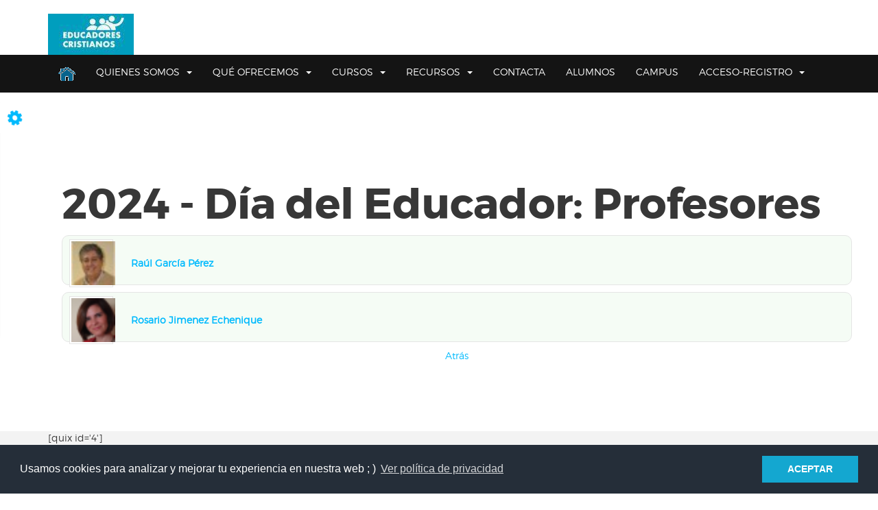

--- FILE ---
content_type: text/html; charset=utf-8
request_url: https://educadorescristianos.org/dia-del-educador?view=teachers&cat_id=13-encuentro-de-educadores&course_id=96-dia-del-educador-2024
body_size: 8015
content:

<!DOCTYPE html>
<html prefix="og: http://ogp.me/ns#" lang="es-es" dir="ltr"
	  class='com_joomdle view-teachers itemid-1352 j31 mm-hover '>
<head>
<!-- Global site tag (gtag.js) - Google Analytics -->
<script async src="https://www.googletagmanager.com/gtag/js?id=UA-112383255-1"></script>
<script>
  window.dataLayer = window.dataLayer || [];
  function gtag(){dataLayer.push(arguments);}
  gtag('js', new Date());

  gtag('config', 'UA-112383255-1');
</script>
<!-- Google Tag Manager -->
<script>(function(w,d,s,l,i){w[l]=w[l]||[];w[l].push({'gtm.start':
new Date().getTime(),event:'gtm.js'});var f=d.getElementsByTagName(s)[0],
j=d.createElement(s),dl=l!='dataLayer'?'&l='+l:'';j.async=true;j.src=
'https://www.googletagmanager.com/gtm.js?id='+i+dl;f.parentNode.insertBefore(j,f);
})(window,document,'script','dataLayer','GTM-MT948ZS');</script>
<!-- End Google Tag Manager -->
	<base href="https://educadorescristianos.org/dia-del-educador" />
	<meta http-equiv="content-type" content="text/html; charset=utf-8" />
	<meta name="robots" content="max-snippet:-1, max-image-preview:large, max-video-preview:-1" />
	<meta name="description" content="Asociación de Educadores Cristianos " />
	<meta name="generator" content="Joomla! - Open Source Content Management" />
	<title>2024 - Día del Educador: Profesores</title>
	<link href="http://localhost/academia/site//dia-del-educador?view=teachers&amp;cat_id=13-encuentro-de-educadores&amp;course_id=96-dia-del-educador-2024" rel="canonical" />
	<link href="/templates/tx_academia2/favicon.ico" rel="shortcut icon" type="image/vnd.microsoft.icon" />
	<link href="/t3-assets/css/css-850ad-48586.css" rel="stylesheet" type="text/css" media="all" />
	<link href="https://cdnjs.cloudflare.com/ajax/libs/simple-line-icons/2.4.1/css/simple-line-icons.min.css" rel="stylesheet" type="text/css" />
	<link href="/t3-assets/css/css-6e1d8-48582.css" rel="stylesheet" type="text/css" media="all" />
	<link href="/t3-assets/css/css-444ac-48586.css" rel="stylesheet" type="text/css" media="all" />
	<link href="/t3-assets/css/css-30b7b-48586.css" rel="stylesheet" type="text/css" media="all" />
	<link href="https://www.educadorescristianos.org/components/com_joomdle/css/joomdle.css" rel="stylesheet" type="text/css" />
	<script type="application/json" class="joomla-script-options new">{"csrf.token":"cfb0684ab2303e1e7a0d737e9e450cc1","system.paths":{"root":"","base":""}}</script>
	<script src="/t3-assets/js/js-5c1d2-48581.js" type="text/javascript"></script>
	<script src="/media/k2/assets/js/k2.frontend.js?v=2.11.20240609&sitepath=/" type="text/javascript"></script>
	<script src="/t3-assets/js/js-539ac-48582.js" type="text/javascript"></script>
	<script src="/t3-assets/js/js-2f7aa-48586.js" type="text/javascript"></script>
	<script type="text/javascript">
<!-- Google Analytics -->

(function(i,s,o,g,r,a,m){i['GoogleAnalyticsObject']=r;i[r]=i[r]||function(){
(i[r].q=i[r].q||[]).push(arguments)},i[r].l=1*new Date();a=s.createElement(o),
m=s.getElementsByTagName(o)[0];a.async=1;a.src=g;m.parentNode.insertBefore(a,m)
})(window,document,'script','https://www.google-analytics.com/analytics.js','ga');

ga('create', 'UA-112383255-1', 'auto');
ga('send', 'pageview');

<!-- End Google Analytics -->
	</script>
	<script type="application/ld+json">
{"@context":"http:\/\/schema.org","@type":"Organization","name":"Asociaci\u00f3n de Educadores Cristianos","url":"https:\/\/educadorescristianos.org\/"}{"@context":"http:\/\/schema.org","@type":"Organization","name":"Asociaci\u00f3n de Educadores Cristianos","url":"https:\/\/www.educadorescristianos.org\/"}{"@context":"http:\/\/schema.org","@type":"Organization","name":"Asociaci\u00f3n de Educadores Cristianos","url":"https:\/\/www.educadorescristianos.org\/"}{"@context":"http:\/\/schema.org","@type":"Organization","name":"Asociaci\u00f3n de Educadores Cristianos","url":"https:\/\/www.educadorescristianos.org\/"}{"@context":"http:\/\/schema.org","@type":"Organization","name":"Asociaci\u00f3n de Educadores Cristianos","url":"https:\/\/www.educadorescristianos.org\/"}{"@context":"http:\/\/schema.org","@type":"Organization","name":"Asociaci\u00f3n de Educadores Cristianos","url":"https:\/\/www.educadorescristianos.org\/"}{"@context":"http:\/\/schema.org","@type":"Organization","name":"Asociaci\u00f3n de Educadores Cristianos","url":"https:\/\/www.educadorescristianos.org\/"}{"@context":"http:\/\/schema.org","@type":"Organization","name":"Asociaci\u00f3n de Educadores Cristianos","url":"https:\/\/www.educadorescristianos.org\/"}{"@context":"http:\/\/schema.org","@type":"Organization","name":"Asociaci\u00f3n de Educadores Cristianos","url":"https:\/\/www.educadorescristianos.org\/"}
	</script>
	<!-- Start: Datos Estructurados de Google -->
			 <script type="application/ld+json" data-type="gsd"> { "@context": "https://schema.org", "@type": "BreadcrumbList", "itemListElement": [ { "@type": "ListItem", "position": 1, "name": "Inicio", "item": "https://educadorescristianos.org/" }, { "@type": "ListItem", "position": 2, "name": "DÍA DEL EDUCADOR", "item": "https://educadorescristianos.org/dia-del-educador" }, { "@type": "ListItem", "position": 3, "name": "HISTORICO", "item": "https://educadorescristianos.org/dia-del-educador?view=coursecategory&cat_id=20:HISTORICO" }, { "@type": "ListItem", "position": 4, "name": "2024 - Día del Educador", "item": "https://educadorescristianos.org/dia-del-educador?view=detail&cat_id=20:HISTORICO&course_id=96:2024%20-%20Día%20del%20Educador" }, { "@type": "ListItem", "position": 5, "name": "Ver Profesores Del Curso", "item": "https://educadorescristianos.org/dia-del-educador" } ] } </script>
			<!-- End: Datos Estructurados de Google -->

	
<!-- META FOR IOS & HANDHELD -->
	<meta name="viewport" content="width=device-width, initial-scale=1.0, maximum-scale=1.0, user-scalable=no"/>

	
	<style type="text/stylesheet">
		@-webkit-viewport   { width: device-width; }
		@-moz-viewport      { width: device-width; }
		@-ms-viewport       { width: device-width; }
		@-o-viewport        { width: device-width; }
		@viewport           { width: device-width; }
	</style>
	<script type="text/javascript">
		//<![CDATA[
		if (navigator.userAgent.match(/IEMobile\/10\.0/)) {
			var msViewportStyle = document.createElement("style");
			msViewportStyle.appendChild(
				document.createTextNode("@-ms-viewport{width:auto!important}")
			);
			document.getElementsByTagName("head")[0].appendChild(msViewportStyle);
		}
		//]]>
	</script>
<meta name="HandheldFriendly" content="true"/>
<meta name="apple-mobile-web-app-capable" content="YES"/>
<!-- //META FOR IOS & HANDHELD -->





<!-- Le HTML5 shim and media query for IE8 support -->
<!--[if lt IE 9]>
<script src="//html5shim.googlecode.com/svn/trunk/html5.js"></script>
<script type="text/javascript" src="/plugins/system/t3/base-bs3/js/respond.min.js"></script>
<![endif]-->

<!-- You can add Google Analytics here or use T3 Injection feature -->
<link rel="stylesheet" type="text/css" href="//cdnjs.cloudflare.com/ajax/libs/cookieconsent2/3.0.3/cookieconsent.min.css" />
<script src="//cdnjs.cloudflare.com/ajax/libs/cookieconsent2/3.0.3/cookieconsent.min.js"></script>
<script>
window.addEventListener("load", function(){
window.cookieconsent.initialise({
  "palette": {
    "popup": {
      "background": "#252e39"
    },
    "button": {
      "background": "#14a7d0"
    }
  },
  "content": {
    "message": "Usamos cookies para analizar y mejorar tu experiencia en nuestra web ;  ) ",
    "dismiss": "ACEPTAR",
    "link": "Ver política de privacidad",
    "href": "www.educadorescristianos.org/quienes-somos/aviso-legal"
  }
})});
</script>
</head>

<body>
<!-- Google Tag Manager (noscript) -->
<noscript><iframe src="https://www.googletagmanager.com/ns.html?id=GTM-MT948ZS"
height="0" width="0" style="display:none;visibility:hidden"></iframe></noscript>
<!-- End Google Tag Manager (noscript) -->

    <!--Start Preloader-->
            <div class="preloader-box">
            <div class="preloader4"></div>
        </div><!-- /.preloader-box -->
        <!--End Preloader-->

    <div class="t3-wrapper"> <!-- Need this wrapper for off-canvas menu. Remove if you don't use of-canvas -->

		


		
<!-- HEADER -->
<header id="t3-header" class="t3-header header-default">
    <div class="container">
        <div class="row">
            <!-- LOGO -->
            <div class="col-xs-12 col-sm-4 logo">
			    

<div class="logo-image">
  <a href="https://educadorescristianos.org/" title="Asociación de Educadores Cristianos">
          <img class="logo-img" src="/images/educadores-cristianos.jpg" alt="Asociación de Educadores Cristianos" />
            <span>Asociación de Educadores Cristianos</span>
  </a>
  <small class="site-slogan"></small>
</div>
            </div>
            <!-- //LOGO -->
            <div class="col-xs-12 col-sm-8 header-info">

			    			                </div>

        </div>
    </div>
	
<!-- MAIN NAVIGATION -->
<nav id="t3-mainnav" class="wrap navbar navbar-default t3-mainnav">
	<div class="container">

		<!-- Brand and toggle get grouped for better mobile display -->
		<div class="navbar-header pull-right">

											<!--<button type="button" class="navbar-toggle" data-toggle="collapse" data-target=".t3-navbar-collapse">
					<i class="fa fa-bars"></i>
				</button>-->
			
							
<button class="btn btn-primary off-canvas-toggle " type="button" data-pos="left" data-nav="#t3-off-canvas" data-effect="off-canvas-effect-4">
  <i class="fa fa-bars"></i>
</button>

<!-- OFF-CANVAS SIDEBAR -->
<div id="t3-off-canvas" class="t3-off-canvas ">

  <div class="t3-off-canvas-header">
    <h2 class="t3-off-canvas-header-title">Sidebar</h2>
    <button type="button" class="close" data-dismiss="modal" aria-hidden="true">&times;</button>
  </div>

  <div class="t3-off-canvas-body">
    <div class="t3-module module-_menu " id="Mod114"><div class="module-inner"><h3 class="module-title ">Menú principal</h3><div class="module-ct"><ul class="nav nav-pills nav-stacked menu">
<li class="item-1607 default"><a href="/" class=""><img src="/images/home.gif" alt="Inicio" /></a></li><li class="item-761 deeper dropdown parent"><a href="/quienes-somos" class=" dropdown-toggle" data-toggle="dropdown">Quienes Somos<em class="caret"></em></a><ul class="dropdown-menu"><li class="item-444"><a href="/quienes-somos/aviso-legal" class="">Aviso Legal y Política de Privacidad</a></li><li class="item-760"><a href="/quienes-somos/política-de-cookies" class="">Política de Cookies</a></li><li class="item-1299"><a href="/quienes-somos/como-asociarse" class="">¿Cómo asociarse?</a></li></ul></li><li class="item-666 deeper dropdown parent"><span class="nav-header ">Qué ofrecemos</span>
<ul class="dropdown-menu"><li class="item-1143"><a href="/qué-ofrecemos/agenda-educador" class="">AGENDA</a></li><li class="item-652"><a href="/qué-ofrecemos/biblioteca-del-educador" class="">BIBLIOTECA</a></li><li class="item-854"><a href="/qué-ofrecemos/publicaciones" class="">PUBLICACIONES</a></li><li class="item-759"><a href="/qué-ofrecemos/godly-play" class="">Godly Play</a></li><li class="item-3330"><a href="/qué-ofrecemos/novedades" class="" target="_blank">NOVEDADES</a></li></ul></li><li class="item-577 deeper dropdown parent"><span class="nav-header ">Cursos</span>
<ul class="dropdown-menu"><li class="item-1738 dropdown-submenu parent"><span class="nav-header ">&gt; Escuela de padres</span>
<ul class="dropdown-menu"><li class="item-2097"><a href="/curso/escuela-de-padres/escuela-de-padres-1" class="" title="Facilitador de Escuela de Padres - Módulo I">Facilitador - Módulo 1</a></li><li class="item-1968"><a href="/curso/escuela-de-padres/escuela-de-padres-2" class="" title="Facilitador de Escuela de Padres - Módulo II">Facilitador - Módulo 2</a></li></ul></li><li class="item-2532"><a href="/curso/liderar-grupo" class="" title="Facilitador de Grupos Pequeños">Grupos Pequeños</a></li><li class="item-3015"><a href="/curso/como-creen-los-niños" class="" title="Espiritualidad Infantil - ¿Cómo creen los niños?">¿Cómo creen los niños?</a></li><li class="item-3533"><a href="/curso/participacion-infantil" class="" title="SEMINARIO: Participación Infantil">SEMINARIO: Participación Infantil</a></li><li class="item-3010"><a href="/curso/creatividad" class="" title="Diseño y Creación de Recursos Didácticos">Creatividad</a></li><li class="item-3033"><a href="/curso/taller-maestros" class="" title="Taller para MAESTROS de Escuela Dominical">Taller de Maestros</a></li><li class="item-1972"><a href="/curso/tdah-2" class="" title="Cómo hacer frente al TDAH">Frente al TDAH.</a></li><li class="item-2443"><a href="/curso/moodle-para-docentes" class="" title="Moodle para docentes y Exelearning">Moodle para docentes</a></li><li class="item-1973"><a href="/curso/acoso-2" class="" title="Cómo hacer frente al ACOSO">Frente al ACOSO</a></li><li class="item-1974"><a href="/curso/inteligencias-2" class="" title="Las Inteligencias Múltiples: el camino al éxito">Inteligencias múltiples.</a></li><li class="item-3476"><a href="/curso/dia-del-educador-2025" class="" title="Día del educador 2025 (5 de abril de las 10:00 a las 14:00 horas)">Día del educador</a></li></ul></li><li class="item-765 deeper dropdown parent"><span class="nav-header ">Recursos</span>
<ul class="dropdown-menu"><li class="item-580"><a href="/recursos/blog" class="">Blog</a></li><li class="item-697"><a href="/recursos/newsletters" class="">Boletín de Noticias</a></li><li class="item-758"><a href="/recursos/faq" class="">Preguntas Frecuentes</a></li><li class="item-859"><a href="/recursos/enlaces-de-interés" class="" target="_blank">Enlaces de interés</a></li><li class="item-1998 dropdown-submenu parent"><a href="/recursos/medioambiente" class="" target="_blank">MEDIO AMBIENTE</a><ul class="dropdown-menu"><li class="item-2262"><a href="/recursos/medioambiente/nuestra-historia" class="">Nuestra historia</a></li><li class="item-2272"><a href="/recursos/medioambiente/dia-del-educador-2020" class="">Comprometidos con la creación</a></li><li class="item-2541"><a href="/recursos/medioambiente/del-nilo-al-big-bang" class="" title="Del Nilo al Big Bang (Antoine Bret)">Del Nilo al Big Bang (Antoine Bret)</a></li></ul></li><li class="item-2544 dropdown-submenu parent"><a href="/recursos/escuela-dominical" class="" title="¿Qué es la Escuela Dominical?" target="_blank">ESCUELA DOMINICAL</a><ul class="dropdown-menu"><li class="item-2543"><a href="/recursos/escuela-dominical/experiencia-online" class="" title="Escuela Dominical - Experiencia Online">Experiencia Online</a></li><li class="item-2664"><a href="/recursos/escuela-dominical/creatividad" class="" title="Creatividad e Innovación en la Enseñanza Bíblica">Sesión de Creatividad</a></li><li class="item-3006"><a href="/recursos/escuela-dominical/guia-pastoral-infantil" class="" title="Las niñas y los niños preguntan...">Una Guía Pastoral</a></li><li class="item-1999"><a href="/recursos/escuela-dominical/godlyplay" class="">Godly Play</a></li><li class="item-2665"><a href="/recursos/escuela-dominical/grupo-maestros" class="">Grupo de Maestros</a></li></ul></li><li class="item-3020"><a href="/recursos/abuelos" class="">ABUELOS</a></li></ul></li><li class="item-1857"><a href="/contacta" class="">Contacta</a></li><li class="item-790"><span class="nav-header ">ALUMNOS</span>
</li><li class="item-834"><a href="https://campus.educadorescristianos.org" class="" target="_blank" rel="noopener noreferrer">CAMPUS </a></li><li class="item-835 divider deeper dropdown parent"><span class="separator ">ACCESO-REGISTRO</span>
<ul class="dropdown-menu"><li class="item-556"><a href="/acceso-registro/login" class="">LOGIN (Acceso de usuarios)</a></li><li class="item-554"><a href="/acceso-registro/registro-usuario" class="">¡ REGÍSTRATE !</a></li><li class="item-856"><a href="/acceso-registro/cerrar-sesión" class="">Cerrar sesión</a></li><li class="item-857"><a href="/acceso-registro/password" class="">¿Olvidaste tu contraseña?</a></li><li class="item-1416"><a href="/acceso-registro/privacidad" class="">RGPD</a></li></ul></li></ul>
</div></div></div>
  </div>

</div>
<!-- //OFF-CANVAS SIDEBAR -->

			
							<!-- HEAD SEARCH -->
<!--				<div class="head-search --><!--">-->
<!--					<a id="head-search-trigger" href="#" class="btn btn-search"><i class="fa fa-search"></i></a>-->
<!--					-->
<!--				</div>-->
				<!-- //HEAD SEARCH -->
			
		</div>

						<div class="t3-navbar-collapse navbar-collapse collapse"></div>
			
			<div class="t3-navbar navbar-collapse collapse">
				<div  class="t3-megamenu"  data-responsive="true">
<ul itemscope itemtype="http://www.schema.org/SiteNavigationElement" class="nav navbar-nav level0">
<li itemprop='name'  data-id="1607" data-level="1">
<a itemprop='url' class="" href="/"   data-target="#">
                            <img class="" src="/images/home.gif" alt="Inicio" />
                        </a>

</li>
<li itemprop='name' class="dropdown mega" data-id="761" data-level="1">
<a itemprop='url' class=" dropdown-toggle" href="/quienes-somos"   data-target="#" data-toggle="dropdown">
                            Quienes Somos<em class="caret"></em>
                        </a>

<div class="nav-child dropdown-menu mega-dropdown-menu"  ><div class="mega-dropdown-inner">
<div class="row">
<div class="col-xs-12 mega-col-nav" data-width="12"><div class="mega-inner">
<ul itemscope itemtype="http://www.schema.org/SiteNavigationElement" class="mega-nav level1">
<li itemprop='name'  data-id="444" data-level="2">
<a itemprop='url' class="" href="/quienes-somos/aviso-legal"   data-target="#">
                            Aviso Legal y Política de Privacidad
                        </a>

</li>
<li itemprop='name'  data-id="760" data-level="2">
<a itemprop='url' class="" href="/quienes-somos/política-de-cookies"   data-target="#">
                            Política de Cookies
                        </a>

</li>
<li itemprop='name'  data-id="1299" data-level="2">
<a itemprop='url' class="" href="/quienes-somos/como-asociarse"   data-target="#">
                            ¿Cómo asociarse?
                        </a>

</li>
</ul>
</div></div>
</div>
</div></div>
</li>
<li itemprop='name' class="dropdown mega" data-id="666" data-level="1">
<span class=" dropdown-toggle separator"   data-target="#" data-toggle="dropdown"> Qué ofrecemos<em class="caret"></em></span>

<div class="nav-child dropdown-menu mega-dropdown-menu"  ><div class="mega-dropdown-inner">
<div class="row">
<div class="col-xs-12 mega-col-nav" data-width="12"><div class="mega-inner">
<ul itemscope itemtype="http://www.schema.org/SiteNavigationElement" class="mega-nav level1">
<li itemprop='name'  data-id="1143" data-level="2">
<a itemprop='url' class="" href="/qué-ofrecemos/agenda-educador"   data-target="#">
                            AGENDA
                        </a>

</li>
<li itemprop='name'  data-id="652" data-level="2">
<a itemprop='url' class="" href="/qué-ofrecemos/biblioteca-del-educador"   data-target="#">
                            BIBLIOTECA
                        </a>

</li>
<li itemprop='name'  data-id="854" data-level="2">
<a itemprop='url' class="" href="/qué-ofrecemos/publicaciones"   data-target="#">
                            PUBLICACIONES
                        </a>

</li>
<li itemprop='name'  data-id="759" data-level="2">
<a itemprop='url' class="" href="/qué-ofrecemos/godly-play"   data-target="#">
                            Godly Play
                        </a>

</li>
<li itemprop='name'  data-id="3330" data-level="2">
<a itemprop='url' class="" href="/qué-ofrecemos/novedades" target="_blank"   data-target="#">
                            NOVEDADES
                        </a>

</li>
</ul>
</div></div>
</div>
</div></div>
</li>
<li itemprop='name' class="dropdown mega" data-id="577" data-level="1">
<span class=" dropdown-toggle separator"   data-target="#" data-toggle="dropdown"> Cursos<em class="caret"></em></span>

<div class="nav-child dropdown-menu mega-dropdown-menu"  ><div class="mega-dropdown-inner">
<div class="row">
<div class="col-xs-12 mega-col-nav" data-width="12"><div class="mega-inner">
<ul itemscope itemtype="http://www.schema.org/SiteNavigationElement" class="mega-nav level1">
<li itemprop='name' class="dropdown-submenu mega" data-id="1738" data-level="2">
<span class=" separator"   data-target="#"> &gt; Escuela de padres</span>

<div class="nav-child dropdown-menu mega-dropdown-menu"  ><div class="mega-dropdown-inner">
<div class="row">
<div class="col-xs-12 mega-col-nav" data-width="12"><div class="mega-inner">
<ul itemscope itemtype="http://www.schema.org/SiteNavigationElement" class="mega-nav level2">
<li itemprop='name'  data-id="2097" data-level="3">
<a itemprop='url' class="" href="/curso/escuela-de-padres/escuela-de-padres-1"  title="Facilitador de Escuela de Padres - Módulo I"   data-target="#">
                            Facilitador - Módulo 1
                        </a>

</li>
<li itemprop='name'  data-id="1968" data-level="3">
<a itemprop='url' class="" href="/curso/escuela-de-padres/escuela-de-padres-2"  title="Facilitador de Escuela de Padres - Módulo II"   data-target="#">
                            Facilitador - Módulo 2
                        </a>

</li>
</ul>
</div></div>
</div>
</div></div>
</li>
<li itemprop='name'  data-id="2532" data-level="2">
<a itemprop='url' class="" href="/curso/liderar-grupo"  title="Facilitador de Grupos Pequeños"   data-target="#">
                            Grupos Pequeños
                        </a>

</li>
<li itemprop='name'  data-id="3015" data-level="2">
<a itemprop='url' class="" href="/curso/como-creen-los-niños"  title="Espiritualidad Infantil - ¿Cómo creen los niños?"   data-target="#">
                            ¿Cómo creen los niños?
                        </a>

</li>
<li itemprop='name'  data-id="3533" data-level="2">
<a itemprop='url' class="" href="/curso/participacion-infantil"  title="SEMINARIO: Participación Infantil"   data-target="#">
                            SEMINARIO: Participación Infantil
                        </a>

</li>
<li itemprop='name'  data-id="3010" data-level="2">
<a itemprop='url' class="" href="/curso/creatividad"  title="Diseño y Creación de Recursos Didácticos"   data-target="#">
                            Creatividad
                        </a>

</li>
<li itemprop='name'  data-id="3033" data-level="2">
<a itemprop='url' class="" href="/curso/taller-maestros"  title="Taller para MAESTROS de Escuela Dominical"   data-target="#">
                            Taller de Maestros
                        </a>

</li>
<li itemprop='name'  data-id="1972" data-level="2">
<a itemprop='url' class="" href="/curso/tdah-2"  title="Cómo hacer frente al TDAH"   data-target="#">
                            Frente al TDAH.
                        </a>

</li>
<li itemprop='name'  data-id="2443" data-level="2">
<a itemprop='url' class="" href="/curso/moodle-para-docentes"  title="Moodle para docentes y Exelearning"   data-target="#">
                            Moodle para docentes
                        </a>

</li>
<li itemprop='name'  data-id="1973" data-level="2">
<a itemprop='url' class="" href="/curso/acoso-2"  title="Cómo hacer frente al ACOSO"   data-target="#">
                            Frente al ACOSO
                        </a>

</li>
<li itemprop='name'  data-id="1974" data-level="2">
<a itemprop='url' class="" href="/curso/inteligencias-2"  title="Las Inteligencias Múltiples: el camino al éxito"   data-target="#">
                            Inteligencias múltiples.
                        </a>

</li>
<li itemprop='name'  data-id="3476" data-level="2">
<a itemprop='url' class="" href="/curso/dia-del-educador-2025"  title="Día del educador 2025 (5 de abril de las 10:00 a las 14:00 horas)"   data-target="#">
                            Día del educador
                        </a>

</li>
</ul>
</div></div>
</div>
</div></div>
</li>
<li itemprop='name' class="dropdown mega" data-id="765" data-level="1">
<span class=" dropdown-toggle separator"   data-target="#" data-toggle="dropdown"> Recursos<em class="caret"></em></span>

<div class="nav-child dropdown-menu mega-dropdown-menu"  ><div class="mega-dropdown-inner">
<div class="row">
<div class="col-xs-12 mega-col-nav" data-width="12"><div class="mega-inner">
<ul itemscope itemtype="http://www.schema.org/SiteNavigationElement" class="mega-nav level1">
<li itemprop='name'  data-id="580" data-level="2">
<a itemprop='url' class="" href="/recursos/blog"   data-target="#">
                            Blog
                        </a>

</li>
<li itemprop='name'  data-id="697" data-level="2">
<a itemprop='url' class="" href="/recursos/newsletters"   data-target="#">
                            Boletín de Noticias
                        </a>

</li>
<li itemprop='name'  data-id="758" data-level="2">
<a itemprop='url' class="" href="/recursos/faq"   data-target="#">
                            Preguntas Frecuentes
                        </a>

</li>
<li itemprop='name'  data-id="859" data-level="2">
<a itemprop='url' class="" href="/recursos/enlaces-de-interés" target="_blank"   data-target="#">
                            Enlaces de interés
                        </a>

</li>
<li itemprop='name' class="dropdown-submenu mega" data-id="1998" data-level="2">
<a itemprop='url' class="" href="/recursos/medioambiente" target="_blank"   data-target="#">
                            MEDIO AMBIENTE
                        </a>

<div class="nav-child dropdown-menu mega-dropdown-menu"  ><div class="mega-dropdown-inner">
<div class="row">
<div class="col-xs-12 mega-col-nav" data-width="12"><div class="mega-inner">
<ul itemscope itemtype="http://www.schema.org/SiteNavigationElement" class="mega-nav level2">
<li itemprop='name'  data-id="2262" data-level="3">
<a itemprop='url' class="" href="/recursos/medioambiente/nuestra-historia"   data-target="#">
                            Nuestra historia
                        </a>

</li>
<li itemprop='name'  data-id="2272" data-level="3">
<a itemprop='url' class="" href="/recursos/medioambiente/dia-del-educador-2020"   data-target="#">
                            Comprometidos con la creación
                        </a>

</li>
<li itemprop='name'  data-id="2541" data-level="3">
<a itemprop='url' class="" href="/recursos/medioambiente/del-nilo-al-big-bang"  title="Del Nilo al Big Bang (Antoine Bret)"   data-target="#">
                            Del Nilo al Big Bang (Antoine Bret)
                        </a>

</li>
</ul>
</div></div>
</div>
</div></div>
</li>
<li itemprop='name' class="dropdown-submenu mega" data-id="2544" data-level="2">
<a itemprop='url' class="" href="/recursos/escuela-dominical" target="_blank"  title="¿Qué es la Escuela Dominical?"   data-target="#">
                            ESCUELA DOMINICAL
                        </a>

<div class="nav-child dropdown-menu mega-dropdown-menu"  ><div class="mega-dropdown-inner">
<div class="row">
<div class="col-xs-12 mega-col-nav" data-width="12"><div class="mega-inner">
<ul itemscope itemtype="http://www.schema.org/SiteNavigationElement" class="mega-nav level2">
<li itemprop='name'  data-id="2543" data-level="3">
<a itemprop='url' class="" href="/recursos/escuela-dominical/experiencia-online"  title="Escuela Dominical - Experiencia Online"   data-target="#">
                            Experiencia Online
                        </a>

</li>
<li itemprop='name'  data-id="2664" data-level="3">
<a itemprop='url' class="" href="/recursos/escuela-dominical/creatividad"  title="Creatividad e Innovación en la Enseñanza Bíblica"   data-target="#">
                            Sesión de Creatividad
                        </a>

</li>
<li itemprop='name'  data-id="3006" data-level="3">
<a itemprop='url' class="" href="/recursos/escuela-dominical/guia-pastoral-infantil"  title="Las niñas y los niños preguntan..."   data-target="#">
                            Una Guía Pastoral
                        </a>

</li>
<li itemprop='name'  data-id="1999" data-level="3">
<a itemprop='url' class="" href="/recursos/escuela-dominical/godlyplay"   data-target="#">
                            Godly Play
                        </a>

</li>
<li itemprop='name'  data-id="2665" data-level="3">
<a itemprop='url' class="" href="/recursos/escuela-dominical/grupo-maestros"   data-target="#">
                            Grupo de Maestros
                        </a>

</li>
</ul>
</div></div>
</div>
</div></div>
</li>
<li itemprop='name'  data-id="3020" data-level="2">
<a itemprop='url' class="" href="/recursos/abuelos"   data-target="#">
                            ABUELOS
                        </a>

</li>
</ul>
</div></div>
</div>
</div></div>
</li>
<li itemprop='name'  data-id="1857" data-level="1">
<a itemprop='url' class="" href="/contacta"   data-target="#">
                            Contacta
                        </a>

</li>
<li itemprop='name'  data-id="790" data-level="1">
<span class=" separator"   data-target="#"> ALUMNOS</span>

</li>
<li itemprop='name'  data-id="834" data-level="1">
<a itemprop='url' class=""  href="https://campus.educadorescristianos.org" target="_blank"   data-target="#">CAMPUS</a>

</li>
<li itemprop='name' class="dropdown mega" data-id="835" data-level="1">
<span class=" dropdown-toggle separator"   data-target="#" data-toggle="dropdown"> ACCESO-REGISTRO<em class="caret"></em></span>

<div class="nav-child dropdown-menu mega-dropdown-menu"  ><div class="mega-dropdown-inner">
<div class="row">
<div class="col-xs-12 mega-col-nav" data-width="12"><div class="mega-inner">
<ul itemscope itemtype="http://www.schema.org/SiteNavigationElement" class="mega-nav level1">
<li itemprop='name'  data-id="556" data-level="2">
<a itemprop='url' class="" href="/acceso-registro/login"   data-target="#">
                            LOGIN (Acceso de usuarios)
                        </a>

</li>
<li itemprop='name'  data-id="554" data-level="2">
<a itemprop='url' class="" href="/acceso-registro/registro-usuario"   data-target="#">
                            ¡ REGÍSTRATE !
                        </a>

</li>
<li itemprop='name'  data-id="856" data-level="2">
<a itemprop='url' class="" href="/acceso-registro/cerrar-sesión"   data-target="#">
                            Cerrar sesión
                        </a>

</li>
<li itemprop='name'  data-id="857" data-level="2">
<a itemprop='url' class="" href="/acceso-registro/password"   data-target="#">
                            ¿Olvidaste tu contraseña?
                        </a>

</li>
<li itemprop='name'  data-id="1416" data-level="2">
<a itemprop='url' class="" href="/acceso-registro/privacidad"   data-target="#">
                            RGPD
                        </a>

</li>
</ul>
</div></div>
</div>
</div></div>
</li>
</ul>
</div>

			</div>
	</div>

</nav>
<!-- //MAIN NAVIGATION -->

</header>
<!-- //HEADER -->



		
	  	<div id="t3-mainbody" class="t3-mainbody">

		<!-- MAIN CONTENT -->
		<div id="t3-content" class="t3-content">
						<div id="system-message-container">
	</div>

						<div class="joomdle-userlist">
    <h1>
        2024 - Día del Educador:         Profesores    </h1>


    <div class="joomdle_user_list_item">
        <div class="joomdle_user_list_item_pic">
            
            <a href="/dia-del-educador?view=teachers&amp;cat_id=13-encuentro-de-educadores&amp;course_id=96-dia-del-educador-2024"><img height='64' width='64' src="/media/com_easysocial/avatars/users/199/60ea1c78a89cad77e7e35a6a18ababd1_small.jpg"></a>
        </div>
        <div class="joomdle_user_list_item_name">
               <a href="/dia-del-educador?view=teacher&amp;username=raulgarcia">Raúl García Pérez</a>
        </div>
    </div>
    <div class="joomdle_user_list_item">
        <div class="joomdle_user_list_item_pic">
            
            <a href="/dia-del-educador?view=teachers&amp;cat_id=13-encuentro-de-educadores&amp;course_id=96-dia-del-educador-2024"><img height='64' width='64' src="/media/com_easysocial/avatars/users/1319/363afaaed42adc32cbd815237c009a23_small.png"></a>
        </div>
        <div class="joomdle_user_list_item_name">
               <a href="/dia-del-educador?view=teacher&amp;username=rosarioje.coach@gmail.com">Rosario Jimenez Echenique</a>
        </div>
    </div>

    <div>
    <P align="center">
    <a href="javascript: history.go(-1)">Atrás</a>
    </P>
    </div>

</div>
		</div>
		<!-- //MAIN CONTENT -->

</div>


		
  <!-- utility -->
  <div class="wrap section-wrapper utility clearfix">
    <div class="container">
      

<div class="custom qx-no-bg qx-no-padding"  >
	[quix id='4']</div>

    </div>
  </div>
  <!-- //utility -->

		
		


		


		


		
<!-- FOOTER -->
<footer id="t3-footer" class="wrap t3-footer">
	<div class="section-wrapper">
		
					<!-- FOOT NAVIGATION -->
			<div class="container">
					<!-- SPOTLIGHT -->
	<div class="t3-spotlight t3-footnav  row">
					<div class=" col-lg-2 col-md-2 col-sm-4 col-xs-6">
								<div class="t3-module module-logo-banner " id="Mod141"><div class="module-inner"><div class="module-ct"><div class="mod-txcustom">
      <div class="image-wrapper pull-leftmedia-wrapper">
  <img src="/images/LOGO_footer_pq.gif" alt="" class="img-responsive"/>
</div>
    
  <div class="content-wrapper content-wrapper">
    <div class="content-inner">

            <div class="content-desc">
        <p>&nbsp;&nbsp;&nbsp;&nbsp;&nbsp;&nbsp;&nbsp;&nbsp;&nbsp; Asociación de Educadores</p>
<p>&nbsp;</p>
<p><a href="/quienes-somos/aviso-legal" target="_blank" rel="noopener" title="Aviso Legal y Política de Privacidad">Aviso Legal y Política de Privacidad</a>&nbsp; &nbsp;-&nbsp;&nbsp;<a href="/quienes-somos/pol%C3%ADtica-de-cookies" target="_blank" rel="noopener" title="Política de Cookies">Política de Cookies&nbsp;&nbsp;</a></p>
              </div>

    </div>
  </div>

  
</div>
</div></div></div>
							</div>
					<div class=" col-lg-2 col-md-2 col-sm-4 col-xs-6">
								<div class="t3-module module- " id="Mod91"><div class="module-inner"><h4 class="module-title ">Enlaces de Interés</h4><div class="module-ct">

<div class="custom"  >
	<p><a href="http://madrid.diaconia.es/" target="_blank" rel="noopener noreferrer" title="Diaconía Madrid">Diaconía Madrid</a></p>
<p><a href="http://www.aeesp.net/" target="_blank" rel="noopener noreferrer" title="Alianza Evangélica Española">Alianza Evangélica Española</a></p>
<p><a href="http://www.ce-madrid.es/" target="_blank" rel="noopener noreferrer">CEM (Consejo Evangélico de Madrid)</a></p>
<p><a href="http://www.eureca-online.org" target="_blank" rel="noopener noreferrer" title="EurECA (European Educators' Christian Association)">EurECA (European Educators' Christian Association)</a></p></div>
</div></div></div>
							</div>
					<div class=" col-lg-2 col-md-2 col-sm-4 col-xs-6">
								<div class="t3-module module-info-sum-institute text-right " id="Mod142"><div class="module-inner"><div class="module-ct"><div class="mod-txcustom">
      <div class="image-wrapper pull-leftmedia-wrapper">
  <img src="/images/academia/logo/logo-white-icon.png" alt="" class="img-responsive"/>
</div>
    
  <div class="content-wrapper content-wrapper">
    <div class="content-inner">

            <div class="content-desc">
        <p><strong>6&nbsp;</strong> Tutores,&nbsp; <strong>7</strong>&nbsp; Cursos,&nbsp; <strong>8</strong>&nbsp; Proyectos &nbsp;&nbsp;<strong><br /></strong></p>
                    <a class="btn btn-sm btn-primary" href="https://www.educadorescristianos.org/cursos" title="Todos los CURSOS">
              Todos los CURSOS            </a>
              </div>

    </div>
  </div>

  
</div>
</div></div></div>
							</div>
					<div class=" col-lg-2 col-md-2 col-sm-6 col-xs-6">
								&nbsp;
							</div>
					<div class=" col-lg-4 col-md-4 col-sm-6 col-xs-12">
								&nbsp;
							</div>
			</div>
<!-- SPOTLIGHT -->
			</div>
			<!-- //FOOT NAVIGATION -->
			</div>
</footer>
<!-- //FOOTER -->

    <!-- BACK TOP TOP BUTTON -->
    <div id="back-to-top" data-spy="affix" data-offset-top="300" class="back-to-top hidden-xs affix-top">
        <button class="btn btn-primary" title="Back to Top"><i class="fa fa-angle-up"></i></button>
    </div>


		<section class="t3-copyright">
	<div class="container">
		<div class="row">
			<div class="col-md-12 copyright ">
				



				<div class="module">
					<p class="pull-left">
						Copyright © 2017 Asociación de Educadores Cristianos  <a class="image" href="https://www.aulamoodle.es" title="Sagoweb - Aulas Moodle" target="_blank"><img src="https://s3-eu-west-1.amazonaws.com/aulamoodle/cursos_de_moodle.png" width="40" height="40" /> <span>Diseño Sagoweb & Aulamoodle</span></a>					</p>

					<p class="pull-right">

						
					</p>
				</div>



			</div>

			
		</div>
	</div>
</section>

	</div>

	

<div class="custom"  >
	<!-- Style Switcher================================================== -->

<section id="style-switcher">
  <h2>Style Selector <a href="#"><i class="fa fa-cog fa-spin"></i></a></h2>
  <div>

    <h3>Layout Style</h3>
    <div class="layout-style">
      <select id="layout-style">
        <option value="1">Wide</option>
        <option value="2">Boxed</option>
      </select>
    </div>
    <h3>Predefined Colors</h3>
    <ul class="colors" id="colors">
      <li><a href="/index.php" class="preset1" ></a></li>
      <li><a href="/?theme=red" class="preset2"></a></li>
      <li><a href="/?theme=green" class="preset3"></a></li>
      <li><a href="/?theme=lilac" class="preset4"></a></li>
      <li><a href="/?theme=orange" class="preset5"></a></li>
    </ul>
    <h3>Background Image</h3>
    <ul class="colors bg" id="bg">
      <li><a href="javascript:void(0)" class="bg1"></a></li>
      <li><a href="javascript:void(0)" class="bg2"></a></li>
      <li><a href="javascript:void(0)" class="bg3"></a></li>
      <li><a href="javascript:void(0)" class="bg4"></a></li>
      <li><a href="javascript:void(0)" class="bg5"></a></li>
    </ul>
  </div>
</section></div>



</body>

</html>


--- FILE ---
content_type: text/css
request_url: https://www.educadorescristianos.org/components/com_joomdle/css/joomdle.css
body_size: 864
content:
/* General list definition */
.joomdle_item_title {
    border-style: solid;
    border-color:#e5e5e5;
    border-width: 1px 1px 1px 1px;
    background: #f2f2f2; 
    margin-bottom: 5px;
    -moz-border-radius: 10px 10px 0px 0px;
    border-radius: 10px 10px 0px 0px;
    font-weight:bold;
    padding: 5px; 
    margin-bottom: 2px;
    overflow:auto;
}

/* items shown with no description (4 round corners) */
.joomdle_item_full {
    border-style: solid;
    border-color:#e5e5e5;
    border-width: 1px 1px 1px 1px;
    background: #f2f2f2;
    margin-bottom: 5px;
    -moz-border-radius: 10px 10px 10px 10px;
    border-radius: 10px 10px 10px 10px;
    font-weight:bold;
    padding: 5px;
    margin-bottom: 2px;
    overflow:auto;
}

.joomdle_item_content {
    -moz-border-radius: 0px 0px 10px 10px;
    border-radius: 0px 0px 10px 10px;
    border-style: solid;
    border-color:#e5e5e5;
    border-width: 1px 1px 1px 1px;
    background: #f5fcf5; 
    margin-bottom: 10px;
    padding: 5px; 
    overflow:auto;
    padding-bottom:1px;
}


/* Course view */
.joomdle_section_list_item_title {
}

.joomdle_section_list_item_resources {
}

.joomdle_section_list_item_resources_content {
    padding-left: 10px; 
}

/* Course / Category Lists Views */
.joomdle_course_list_item_title {
}

.joomdle_course_list_item_description {
}

.joomdle_category_list_item_title {
}

.joomdle_category_list_item_description {
}

.joomdle_list_description { /* subarea for category description */
        background: #F8F7EE;
        color: black;
        margin-bottom: 10px;
        padding: 5px;
        -moz-box-shadow: 5px 5px 5px #ccc;
        -webkit-box-shadow: 5px 5px 5px #ccc;
        box-shadow: 5px 5px 5px #ccc;
}

/* Events lists */
.joomdle_event_list_item_date {
}

.joomdle_event_list_item_name {
}

/* News lists */
.joomdle_news_list_item_date {
}

.joomdle_news_list_item_name {
}

/* Topics list */
.joomdle_topic_number {
}

.joomdle_topic_name {
}

/* Users lists */
.joomdle_user_list_item {
    -moz-border-radius: 10px 10px 10px 10px;
    border-radius: 10px 10px 10px 10px;
    border-style: solid;
    border-color:#e5e5e5;
    border-width: 1px 1px 1px 1px;
    background: #f5fcf5; 
    margin-bottom: 10px;
    padding-bottom: 5px; 
    height: 73px;
}

.joomdle_user_list_item_pic {
    float: left; 
    border-style: solid;
    border-color:#e5e5e5;
    border-width: 1px 1px 1px 1px;
    padding: 2px;
    margin-top: 5px; 
    margin-bottom: 5px; 
    margin-left: 10px; 
    width: 64px;
    background: #fff; 
}

.joomdle_user_list_item_name {
    padding-left: 100px;
    padding-top: 30px;
}

.joomdle_user_list_item_name a:link {
    font-weight:bold;
}
.joomdle_user_list_item_name a:visited {
    font-weight:bold;
}

/* Teacher page */
.joomdle_user_details {
    margin-bottom: 10px;
    padding-bottom: 5px; 
    padding-top: 10px; 
    padding-left: 100px;
}

.joomdle_user_pic {
    float: left; 
    border-style: solid;
    border-color:#e5e5e5;
    border-width: 1px 1px 1px 1px;
    padding: 2px;
    margin-top: 5px; 
    margin-bottom: 5px; 
    margin-left: 10px; 
    background: #fff; 
}

/* Course Detail View */
/* TODO: add definitios for elemnts in detail view */

.joomdle-courselist h4 {
    margin-bottom:10px;
}

.joomdle_course_description {
    overflow:auto;
    padding-bottom:1px;
}

ul.joomdle_certificates {list-style-type: circle;}

table.simpletable {
    border: 1px solid;
    border-color:black;
}

.simpletable td {
    border: 1px solid;
    border-color:black;
}

td.simpletable {
    border: 1px solid;
    border-color:black;
}

.joomdle_completion_info {
    overflow:auto;
    padding-left:40px;
    font-size:0.85em;color:#aaa;
}

.joomdle_mycourses_no_list ul {
    list-style-type: none;
    margin-left: 0px !important;
}

.joomdle_mycourses_no_list img {
    border-radius: 10px 10px 10px 10px;
    -moz-border-radius: 10px 10px 10px 10px;
    -webkit-border-radius: 10px 10px 10px 10px;
    border: 3px solid;
    float: left !important;
    margin-left: 0px !important;
    margin-right: 10px !important;
    margin-bottom: 9px !important;      
}

.joomdle_mycourses_no_list ul li a {
    vertical-align: top;
}

.joomdle_mycourses_no_list .clear_float {
    clear: left;
    border-bottom: 2px dotted;
    margin-bottom: 5px;
    margin-top: 10px;
    text-align: justify;
}

.joomdle_mycourses_no_list .course_summary {
    text-align: justify;
}

.joomdle_nocourses_message {
}


--- FILE ---
content_type: text/plain
request_url: https://www.google-analytics.com/j/collect?v=1&_v=j102&a=1095172442&t=pageview&_s=1&dl=https%3A%2F%2Feducadorescristianos.org%2Fdia-del-educador%3Fview%3Dteachers%26cat_id%3D13-encuentro-de-educadores%26course_id%3D96-dia-del-educador-2024&ul=en-us%40posix&dt=2024%20-%20D%C3%ADa%20del%20Educador%3A%20Profesores&sr=1280x720&vp=1280x720&_u=YEDAAUABAAAAACAAI~&jid=1086530780&gjid=1732394755&cid=2066417578.1768594847&tid=UA-112383255-1&_gid=387155473.1768594847&_r=1&_slc=1&z=1980123108
body_size: -454
content:
2,cG-B7X3CGS55J